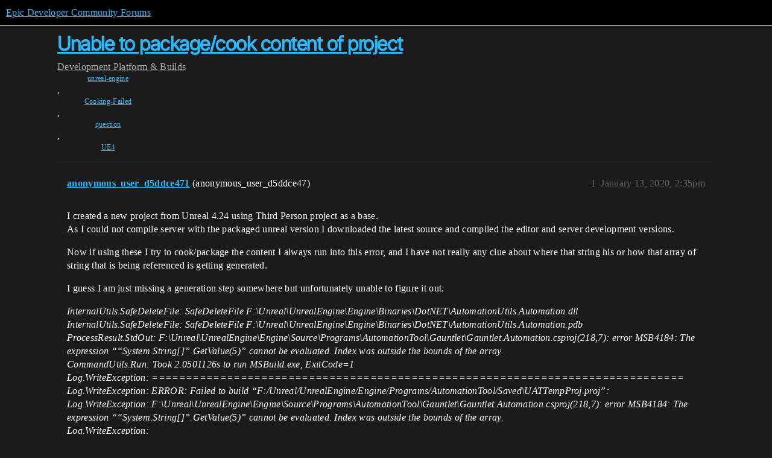

--- FILE ---
content_type: text/html; charset=utf-8
request_url: https://forums.unrealengine.com/t/unable-to-package-cook-content-of-project/460508
body_size: 4058
content:
<!DOCTYPE html>
<html lang="en">
  <head>
    <meta charset="utf-8">
    <title>Unable to package/cook content of project - Platform &amp; Builds - Epic Developer Community Forums</title>
    <meta name="description" content="I created a new project from Unreal 4.24 using Third Person project as a base. 
As I could not compile server with the packaged unreal version I downloaded the latest source and compiled the editor and server development&amp;hellip;">
    <meta name="generator" content="Discourse 2025.12.0-latest - https://github.com/discourse/discourse version 21a628ac06d1e020c4e75e7743a33352d03de47e">
<link rel="icon" type="image/png" href="https://d3kjluh73b9h9o.cloudfront.net/optimized/4X/4/f/c/4fc78ce65be09c7e97b60a65447c99c078aca16b_2_32x32.png">
<link rel="apple-touch-icon" type="image/png" href="https://d3kjluh73b9h9o.cloudfront.net/optimized/4X/7/1/3/713c9d3f58553f0de89543d76a8a3a2779dc9fa4_2_180x180.png">
<meta name="theme-color" media="all" content="#000000">

<meta name="color-scheme" content="dark">

<meta name="viewport" content="width=device-width, initial-scale=1.0, minimum-scale=1.0, viewport-fit=cover">
<link rel="canonical" href="https://forums.unrealengine.com/t/unable-to-package-cook-content-of-project/460508" />

<link rel="search" type="application/opensearchdescription+xml" href="https://forums.unrealengine.com/opensearch.xml" title="Epic Developer Community Forums Search">

    
    <link href="https://d1ap1mz92jnks1.cloudfront.net/stylesheets/color_definitions_default_26_14_10fa9b679125977cdec0d40ef39651319f5396ca.css?__ws=forums.unrealengine.com" media="all" rel="stylesheet" class="light-scheme" data-scheme-id="26"/>

<link href="https://d1ap1mz92jnks1.cloudfront.net/stylesheets/common_6a529bb31a093a05352f9eaaaf7af07d8fb8bf8a.css?__ws=forums.unrealengine.com" media="all" rel="stylesheet" data-target="common"  />

  <link href="https://d1ap1mz92jnks1.cloudfront.net/stylesheets/mobile_6a529bb31a093a05352f9eaaaf7af07d8fb8bf8a.css?__ws=forums.unrealengine.com" media="(max-width: 39.99999rem)" rel="stylesheet" data-target="mobile"  />
  <link href="https://d1ap1mz92jnks1.cloudfront.net/stylesheets/desktop_6a529bb31a093a05352f9eaaaf7af07d8fb8bf8a.css?__ws=forums.unrealengine.com" media="(min-width: 40rem)" rel="stylesheet" data-target="desktop"  />



    <link href="https://d1ap1mz92jnks1.cloudfront.net/stylesheets/checklist_6a529bb31a093a05352f9eaaaf7af07d8fb8bf8a.css?__ws=forums.unrealengine.com" media="all" rel="stylesheet" data-target="checklist"  />
    <link href="https://d1ap1mz92jnks1.cloudfront.net/stylesheets/discourse-assign_6a529bb31a093a05352f9eaaaf7af07d8fb8bf8a.css?__ws=forums.unrealengine.com" media="all" rel="stylesheet" data-target="discourse-assign"  />
    <link href="https://d1ap1mz92jnks1.cloudfront.net/stylesheets/discourse-data-explorer_6a529bb31a093a05352f9eaaaf7af07d8fb8bf8a.css?__ws=forums.unrealengine.com" media="all" rel="stylesheet" data-target="discourse-data-explorer"  />
    <link href="https://d1ap1mz92jnks1.cloudfront.net/stylesheets/discourse-details_6a529bb31a093a05352f9eaaaf7af07d8fb8bf8a.css?__ws=forums.unrealengine.com" media="all" rel="stylesheet" data-target="discourse-details"  />
    <link href="https://d1ap1mz92jnks1.cloudfront.net/stylesheets/discourse-epic-games_6a529bb31a093a05352f9eaaaf7af07d8fb8bf8a.css?__ws=forums.unrealengine.com" media="all" rel="stylesheet" data-target="discourse-epic-games"  />
    <link href="https://d1ap1mz92jnks1.cloudfront.net/stylesheets/discourse-epic-sso_6a529bb31a093a05352f9eaaaf7af07d8fb8bf8a.css?__ws=forums.unrealengine.com" media="all" rel="stylesheet" data-target="discourse-epic-sso"  />
    <link href="https://d1ap1mz92jnks1.cloudfront.net/stylesheets/discourse-lazy-videos_6a529bb31a093a05352f9eaaaf7af07d8fb8bf8a.css?__ws=forums.unrealengine.com" media="all" rel="stylesheet" data-target="discourse-lazy-videos"  />
    <link href="https://d1ap1mz92jnks1.cloudfront.net/stylesheets/discourse-local-dates_6a529bb31a093a05352f9eaaaf7af07d8fb8bf8a.css?__ws=forums.unrealengine.com" media="all" rel="stylesheet" data-target="discourse-local-dates"  />
    <link href="https://d1ap1mz92jnks1.cloudfront.net/stylesheets/discourse-narrative-bot_6a529bb31a093a05352f9eaaaf7af07d8fb8bf8a.css?__ws=forums.unrealengine.com" media="all" rel="stylesheet" data-target="discourse-narrative-bot"  />
    <link href="https://d1ap1mz92jnks1.cloudfront.net/stylesheets/discourse-presence_6a529bb31a093a05352f9eaaaf7af07d8fb8bf8a.css?__ws=forums.unrealengine.com" media="all" rel="stylesheet" data-target="discourse-presence"  />
    <link href="https://d1ap1mz92jnks1.cloudfront.net/stylesheets/discourse-solved_6a529bb31a093a05352f9eaaaf7af07d8fb8bf8a.css?__ws=forums.unrealengine.com" media="all" rel="stylesheet" data-target="discourse-solved"  />
    <link href="https://d1ap1mz92jnks1.cloudfront.net/stylesheets/discourse-templates_6a529bb31a093a05352f9eaaaf7af07d8fb8bf8a.css?__ws=forums.unrealengine.com" media="all" rel="stylesheet" data-target="discourse-templates"  />
    <link href="https://d1ap1mz92jnks1.cloudfront.net/stylesheets/discourse-topic-voting_6a529bb31a093a05352f9eaaaf7af07d8fb8bf8a.css?__ws=forums.unrealengine.com" media="all" rel="stylesheet" data-target="discourse-topic-voting"  />
    <link href="https://d1ap1mz92jnks1.cloudfront.net/stylesheets/footnote_6a529bb31a093a05352f9eaaaf7af07d8fb8bf8a.css?__ws=forums.unrealengine.com" media="all" rel="stylesheet" data-target="footnote"  />
    <link href="https://d1ap1mz92jnks1.cloudfront.net/stylesheets/hosted-site_6a529bb31a093a05352f9eaaaf7af07d8fb8bf8a.css?__ws=forums.unrealengine.com" media="all" rel="stylesheet" data-target="hosted-site"  />
    <link href="https://d1ap1mz92jnks1.cloudfront.net/stylesheets/poll_6a529bb31a093a05352f9eaaaf7af07d8fb8bf8a.css?__ws=forums.unrealengine.com" media="all" rel="stylesheet" data-target="poll"  />
    <link href="https://d1ap1mz92jnks1.cloudfront.net/stylesheets/spoiler-alert_6a529bb31a093a05352f9eaaaf7af07d8fb8bf8a.css?__ws=forums.unrealengine.com" media="all" rel="stylesheet" data-target="spoiler-alert"  />
    <link href="https://d1ap1mz92jnks1.cloudfront.net/stylesheets/discourse-assign_mobile_6a529bb31a093a05352f9eaaaf7af07d8fb8bf8a.css?__ws=forums.unrealengine.com" media="(max-width: 39.99999rem)" rel="stylesheet" data-target="discourse-assign_mobile"  />
    <link href="https://d1ap1mz92jnks1.cloudfront.net/stylesheets/discourse-epic-games_mobile_6a529bb31a093a05352f9eaaaf7af07d8fb8bf8a.css?__ws=forums.unrealengine.com" media="(max-width: 39.99999rem)" rel="stylesheet" data-target="discourse-epic-games_mobile"  />
    <link href="https://d1ap1mz92jnks1.cloudfront.net/stylesheets/discourse-solved_mobile_6a529bb31a093a05352f9eaaaf7af07d8fb8bf8a.css?__ws=forums.unrealengine.com" media="(max-width: 39.99999rem)" rel="stylesheet" data-target="discourse-solved_mobile"  />
    <link href="https://d1ap1mz92jnks1.cloudfront.net/stylesheets/discourse-topic-voting_mobile_6a529bb31a093a05352f9eaaaf7af07d8fb8bf8a.css?__ws=forums.unrealengine.com" media="(max-width: 39.99999rem)" rel="stylesheet" data-target="discourse-topic-voting_mobile"  />
    <link href="https://d1ap1mz92jnks1.cloudfront.net/stylesheets/discourse-epic-games_desktop_6a529bb31a093a05352f9eaaaf7af07d8fb8bf8a.css?__ws=forums.unrealengine.com" media="(min-width: 40rem)" rel="stylesheet" data-target="discourse-epic-games_desktop"  />
    <link href="https://d1ap1mz92jnks1.cloudfront.net/stylesheets/discourse-topic-voting_desktop_6a529bb31a093a05352f9eaaaf7af07d8fb8bf8a.css?__ws=forums.unrealengine.com" media="(min-width: 40rem)" rel="stylesheet" data-target="discourse-topic-voting_desktop"  />
    <link href="https://d1ap1mz92jnks1.cloudfront.net/stylesheets/poll_desktop_6a529bb31a093a05352f9eaaaf7af07d8fb8bf8a.css?__ws=forums.unrealengine.com" media="(min-width: 40rem)" rel="stylesheet" data-target="poll_desktop"  />

  <link href="https://d1ap1mz92jnks1.cloudfront.net/stylesheets/common_theme_24_29fbe6f724e7901212c410d9adf0ffae2feffc07.css?__ws=forums.unrealengine.com" media="all" rel="stylesheet" data-target="common_theme" data-theme-id="24" data-theme-name="topic excerpts"/>
<link href="https://d1ap1mz92jnks1.cloudfront.net/stylesheets/common_theme_11_3dd6df8f9cda8ab1a124b77362bb44a8e431cb95.css?__ws=forums.unrealengine.com" media="all" rel="stylesheet" data-target="common_theme" data-theme-id="11" data-theme-name="topic thumbnails"/>
<link href="https://d1ap1mz92jnks1.cloudfront.net/stylesheets/common_theme_20_be8b2747a3e29475adc363332b7ac0fc739e97e5.css?__ws=forums.unrealengine.com" media="all" rel="stylesheet" data-target="common_theme" data-theme-id="20" data-theme-name="verse syntax highlighting"/>
<link href="https://d1ap1mz92jnks1.cloudfront.net/stylesheets/common_theme_30_972ddd9e92b0b6da57995ccc2c6c844883c432b3.css?__ws=forums.unrealengine.com" media="all" rel="stylesheet" data-target="common_theme" data-theme-id="30" data-theme-name="hotfix: ipad scroll topic header"/>
<link href="https://d1ap1mz92jnks1.cloudfront.net/stylesheets/common_theme_34_4689d13cb1fa6b841a633ba28c48ce1461c115d2.css?__ws=forums.unrealengine.com" media="all" rel="stylesheet" data-target="common_theme" data-theme-id="34" data-theme-name="hotfixes"/>
<link href="https://d1ap1mz92jnks1.cloudfront.net/stylesheets/common_theme_18_53ab6e8d13b931ffd8b17890e7eb0f9dd055c07c.css?__ws=forums.unrealengine.com" media="all" rel="stylesheet" data-target="common_theme" data-theme-id="18" data-theme-name="temporary styles"/>
    <link href="https://d1ap1mz92jnks1.cloudfront.net/stylesheets/mobile_theme_11_1104daadba0f68be439195340b1f057726469cdc.css?__ws=forums.unrealengine.com" media="(max-width: 39.99999rem)" rel="stylesheet" data-target="mobile_theme" data-theme-id="11" data-theme-name="topic thumbnails"/>
<link href="https://d1ap1mz92jnks1.cloudfront.net/stylesheets/mobile_theme_18_54d433162ee394693a6304ac1965e3d4591273a1.css?__ws=forums.unrealengine.com" media="(max-width: 39.99999rem)" rel="stylesheet" data-target="mobile_theme" data-theme-id="18" data-theme-name="temporary styles"/>
    

    
    
        <link rel="alternate nofollow" type="application/rss+xml" title="RSS feed of &#39;Unable to package/cook content of project&#39;" href="https://forums.unrealengine.com/t/unable-to-package-cook-content-of-project/460508.rss" />
    <meta property="og:site_name" content="Epic Developer Community Forums" />
<meta property="og:type" content="website" />
<meta name="twitter:card" content="summary_large_image" />
<meta name="twitter:image" content="https://d3kjluh73b9h9o.cloudfront.net/original/4X/2/9/b/29baba797e2c83ded8d953a8b17e3828436ca428.png" />
<meta property="og:image" content="https://d3kjluh73b9h9o.cloudfront.net/original/4X/4/b/2/4b280f634b056c5ef927c55b924c348550827f02.png" />
<meta property="og:url" content="https://forums.unrealengine.com/t/unable-to-package-cook-content-of-project/460508" />
<meta name="twitter:url" content="https://forums.unrealengine.com/t/unable-to-package-cook-content-of-project/460508" />
<meta property="og:title" content="Unable to package/cook content of project" />
<meta name="twitter:title" content="Unable to package/cook content of project" />
<meta property="og:description" content="I created a new project from Unreal 4.24 using Third Person project as a base.  As I could not compile server with the packaged unreal version I downloaded the latest source and compiled the editor and server development versions.  Now if using these I try to cook/package the content I always run into this error, and I have not really any clue about where that string his or how that array of string that is being referenced is getting generated.  I guess I am just missing a generation step somewh..." />
<meta name="twitter:description" content="I created a new project from Unreal 4.24 using Third Person project as a base.  As I could not compile server with the packaged unreal version I downloaded the latest source and compiled the editor and server development versions.  Now if using these I try to cook/package the content I always run into this error, and I have not really any clue about where that string his or how that array of string that is being referenced is getting generated.  I guess I am just missing a generation step somewh..." />
<meta property="og:article:section" content="Development" />
<meta property="og:article:section:color" content="1b1b1b" />
<meta property="og:article:section" content="Platform &amp; Builds" />
<meta property="og:article:section:color" content="B665E9" />
<meta property="og:article:tag" content="unreal-engine" />
<meta property="og:article:tag" content="Cooking-Failed" />
<meta property="og:article:tag" content="question" />
<meta property="og:article:tag" content="UE4" />
<meta property="article:published_time" content="2020-01-13T14:35:39+00:00" />
<meta property="og:ignore_canonical" content="true" />


    <script type="application/ld+json">{"@context":"http://schema.org","@type":"QAPage","name":"Unable to package/cook content of project","mainEntity":{"@type":"Question","name":"Unable to package/cook content of project","text":"I created a new project from Unreal 4.24 using Third Person project as a base.\n\nAs I could not compile server with the packaged unreal version I downloaded the latest source and compiled the editor and server development versions.\n\nNow if using these I try to cook/package the content I always run in&hellip;","upvoteCount":0,"answerCount":0,"datePublished":"2020-01-13T14:35:39.000Z","author":{"@type":"Person","name":"anonymous_user_d5ddce471","url":"https://forums.unrealengine.com/u/anonymous_user_d5ddce471"}}}</script>
  </head>
  <body class="crawler ">
    
    <header>
  <a href="/">Epic Developer Community Forums</a>
</header>

    <div id="main-outlet" class="wrap" role="main">
        <div id="topic-title">
    <h1>
      <a href="/t/unable-to-package-cook-content-of-project/460508">Unable to package/cook content of project</a>
    </h1>

      <div class="topic-category" itemscope itemtype="http://schema.org/BreadcrumbList">
          <span itemprop="itemListElement" itemscope itemtype="http://schema.org/ListItem">
            <a href="/c/development-discussion/11" class="badge-wrapper bullet" itemprop="item">
              <span class='badge-category-bg' style='background-color: #1b1b1b'></span>
              <span class='badge-category clear-badge'>
                <span class='category-name' itemprop='name'>Development</span>
              </span>
            </a>
            <meta itemprop="position" content="1" />
          </span>
          <span itemprop="itemListElement" itemscope itemtype="http://schema.org/ListItem">
            <a href="/c/development-discussion/platforms/130" class="badge-wrapper bullet" itemprop="item">
              <span class='badge-category-bg' style='background-color: #B665E9'></span>
              <span class='badge-category clear-badge'>
                <span class='category-name' itemprop='name'>Platform &amp; Builds</span>
              </span>
            </a>
            <meta itemprop="position" content="2" />
          </span>
      </div>

      <div class="topic-category">
        <div class='discourse-tags list-tags'>
            <a href='https://forums.unrealengine.com/tag/unreal-engine' class='discourse-tag' rel="tag">unreal-engine</a>, 
            <a href='https://forums.unrealengine.com/tag/Cooking-Failed' class='discourse-tag' rel="tag">Cooking-Failed</a>, 
            <a href='https://forums.unrealengine.com/tag/question' class='discourse-tag' rel="tag">question</a>, 
            <a href='https://forums.unrealengine.com/tag/UE4' class='discourse-tag' rel="tag">UE4</a>
        </div>
      </div>
  </div>

  

    <div itemscope itemtype='http://schema.org/DiscussionForumPosting'>
      <meta itemprop='headline' content='Unable to package/cook content of project'>
      <link itemprop='url' href='https://forums.unrealengine.com/t/unable-to-package-cook-content-of-project/460508'>
      <meta itemprop='datePublished' content='2020-01-13T14:35:39Z'>
        <meta itemprop='articleSection' content='Platform &amp; Builds'>
      <meta itemprop='keywords' content='unreal-engine, Cooking-Failed, question, UE4'>
      <div itemprop='publisher' itemscope itemtype="http://schema.org/Organization">
        <meta itemprop='name' content='Epic Games, Inc.'>
          <div itemprop='logo' itemscope itemtype="http://schema.org/ImageObject">
            <meta itemprop='url' content='https://d3kjluh73b9h9o.cloudfront.net/original/4X/7/1/3/713c9d3f58553f0de89543d76a8a3a2779dc9fa4.png'>
          </div>
      </div>


          <div id='post_1'  class='topic-body crawler-post'>
            <div class='crawler-post-meta'>
              <span class="creator" itemprop="author" itemscope itemtype="http://schema.org/Person">
                <a itemprop="url" rel='nofollow' href='https://forums.unrealengine.com/u/anonymous_user_d5ddce471'><span itemprop='name'>anonymous_user_d5ddce471</span></a>
                (anonymous_user_d5ddce47)
              </span>

                <link itemprop="mainEntityOfPage" href="https://forums.unrealengine.com/t/unable-to-package-cook-content-of-project/460508">


              <span class="crawler-post-infos">
                  <time  datetime='2020-01-13T14:35:39Z' class='post-time'>
                    January 13, 2020,  2:35pm
                  </time>
                  <meta itemprop='dateModified' content='2020-01-13T14:35:39Z'>
              <span itemprop='position'>1</span>
              </span>
            </div>
            <div class='post' itemprop='text'>
              <p>I created a new project from Unreal 4.24 using Third Person project as a base.<br>
As I could not compile server with the packaged unreal version I downloaded the latest source and compiled the editor and server development versions.</p>
<p>Now if using these I try to cook/package the content I always run into this error, and I have not really any clue about where that string his or how that array of string that is being referenced is getting generated.</p>
<p>I guess I am just missing a generation step somewhere but unfortunately unable to figure it out.</p>
<p><em>InternalUtils.SafeDeleteFile: SafeDeleteFile F:\Unreal\UnrealEngine\Engine\Binaries\DotNET\AutomationUtils.Automation.dll<br>
InternalUtils.SafeDeleteFile: SafeDeleteFile F:\Unreal\UnrealEngine\Engine\Binaries\DotNET\AutomationUtils.Automation.pdb<br>
ProcessResult.StdOut:   F:\Unreal\UnrealEngine\Engine\Source\Programs\AutomationTool\Gauntlet\Gauntlet.Automation.csproj(218,7): error MSB4184: The expression ““System.String[]”.GetValue(5)” cannot be evaluated. Index was outside the bounds of the array.<br>
CommandUtils.Run: Took 2.0501126s to run MSBuild.exe, ExitCode=1<br>
Log.WriteException: ==============================================================================<br>
Log.WriteException: ERROR: Failed to build “F:/Unreal/UnrealEngine/Engine/Programs/AutomationTool/Saved\UATTempProj.proj”:<br>
Log.WriteException:        F:\Unreal\UnrealEngine\Engine\Source\Programs\AutomationTool\Gauntlet\Gauntlet.Automation.csproj(218,7): error MSB4184: The expression ““System.String[]”.GetValue(5)” cannot be evaluated. Index was outside the bounds of the array.<br>
Log.WriteException:<br>
Log.WriteException:        (see F:\Unreal\UnrealEngine\Engine\Programs\AutomationTool\Saved\Logs\Log.txt for full exception trace)<br>
Log.WriteException:<br>
Log.WriteException: AutomationException: Failed to build “F:/Unreal/UnrealEngine/Engine/Programs/AutomationTool/Saved\UATTempProj.proj”:<br>
Log.WriteException: F:\Unreal\UnrealEngine\Engine\Source\Programs\AutomationTool\Gauntlet\Gauntlet.Automation.csproj(218,7): error MSB4184: The expression ““System.String[]”.GetValue(5)” cannot be evaluated. Index was outside the bounds of the array.<br>
Log.WriteException:<br>
Log.WriteException:    at AutomationTool.ScriptCompiler.CompileModules(List<code>1 Modules) in F:\Unreal\UnrealEngine\Engine\Source\Programs\AutomationTool\AutomationUtils\ScriptCompiler.cs:line 318 Log.WriteException:    at AutomationTool.ScriptCompiler.FindAndCompileScriptModules(String ScriptsForProjectFileName, List</code>1 AdditionalScriptsFolders) in F:\Unreal\UnrealEngine\Engine\Source\Programs\AutomationTool\AutomationUtils\ScriptCompiler.cs:line 167<br>
Log.WriteException:    at AutomationTool.ScriptCompiler.FindAndCompileAllScripts(String ScriptsForProjectFileName, List<code>1 AdditionalScriptsFolders) in F:\Unreal\UnrealEngine\Engine\Source\Programs\AutomationTool\AutomationUtils\ScriptCompiler.cs:line 70 Log.WriteException:    at AutomationTool.Automation.Process(String[] Arguments, StartupTraceListener StartupListener) in F:\Unreal\UnrealEngine\Engine\Source\Programs\AutomationTool\AutomationUtils\Automation.cs:line 477 Log.WriteException:    at AutomationTool.Program.MainProc(String[] Arguments, StartupTraceListener StartupListener) in F:\Unreal\UnrealEngine\Engine\Source\Programs\AutomationTool\Program.cs:line 176 Log.WriteException:    at AutomationTool.Program.&lt;&gt;c__DisplayClass1_0.b__2() in F:\Unreal\UnrealEngine\Engine\Source\Programs\AutomationTool\Program.cs:line 88 Log.WriteException:    at AutomationTool.InternalUtils.RunSingleInstance(Func</code>1 Main) in F:\Unreal\UnrealEngine\Engine\Source\Programs\AutomationTool\AutomationUtils\Utils.cs:line 731<br>
Log.WriteException:    at AutomationTool.Program.Main(String[] Arguments) in F:\Unreal\UnrealEngine\Engine\Source\Programs\AutomationTool\Program.cs:line 88<br>
Log.WriteException: ==============================================================================<br>
Program.Main: AutomationTool exiting with ExitCode=1 (Error_Unknown)</em></p>
            </div>

            <div itemprop="interactionStatistic" itemscope itemtype="http://schema.org/InteractionCounter">
              <meta itemprop="interactionType" content="http://schema.org/LikeAction"/>
              <meta itemprop="userInteractionCount" content="0" />
              <span class='post-likes'></span>
            </div>


            
          </div>
    </div>


    




    </div>
    <footer class="container wrap">
  <nav class='crawler-nav'>
    <ul>
      <li itemscope itemtype='http://schema.org/SiteNavigationElement'>
        <span itemprop='name'>
          <a href='/' itemprop="url">Home </a>
        </span>
      </li>
      <li itemscope itemtype='http://schema.org/SiteNavigationElement'>
        <span itemprop='name'>
          <a href='/categories' itemprop="url">Categories </a>
        </span>
      </li>
      <li itemscope itemtype='http://schema.org/SiteNavigationElement'>
        <span itemprop='name'>
          <a href='/guidelines' itemprop="url">Guidelines </a>
        </span>
      </li>
        <li itemscope itemtype='http://schema.org/SiteNavigationElement'>
          <span itemprop='name'>
            <a href='https://www.epicgames.com/tos' itemprop="url">Terms of Service </a>
          </span>
        </li>
        <li itemscope itemtype='http://schema.org/SiteNavigationElement'>
          <span itemprop='name'>
            <a href='https://www.epicgames.com/site/privacypolicy' itemprop="url">Privacy Policy </a>
          </span>
        </li>
    </ul>
  </nav>
  <p class='powered-by-link'>Powered by <a href="https://www.discourse.org">Discourse</a>, best viewed with JavaScript enabled</p>
</footer>

    
    
  </body>
  
</html>
